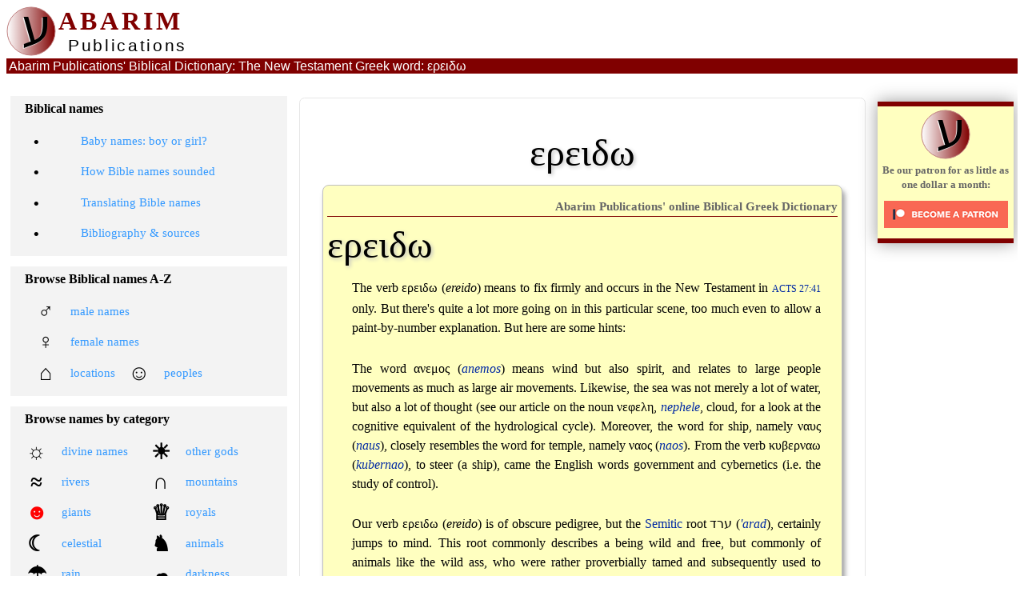

--- FILE ---
content_type: text/html
request_url: https://www.abarim-publications.com/DictionaryG/e/e-r-e-i-d-om.html
body_size: 23384
content:
<!DOCTYPE html>
<html lang="en" prefix="og: http://ogp.me/ns#">
<head>
<meta charset="utf-8">
<title>&#x03B5;&#x03C1;&#x03B5;&#x03B9;&#x03B4;&#x03C9; | Abarim Publications Theological Dictionary (New Testament Greek)</title>
<link rel="shortcut icon" href="../../favicon.ico" type="image/x-icon">
<meta name="description" content="A close look at the Greek word: &#x03B5;&#x03C1;&#x03B5;&#x03B9;&#x03B4;&#x03C9; | Abarim Publications Theological Dictionary (New Testament Greek)">
<meta name="keywords" content="&#x03B5;&#x03C1;&#x03B5;&#x03B9;&#x03B4;&#x03C9;, Greek Theological, Dictionary, Greek, New Testament">
<meta property="og:title" content="&#x03B5;&#x03C1;&#x03B5;&#x03B9;&#x03B4;&#x03C9; | Abarim Publications Theological Dictionary (New Testament Greek)">
<meta property="og:type" content="article">
<meta property="og:image" content="https://www.abarim-publications.com/pix/og/logoOG.png">
<meta property="og:url" content="https://www.abarim-publications.com/DictionaryG/e/e-r-e-i-d-om.html">
<meta property="og:description" content="A close look at the Greek word: &#x03B5;&#x03C1;&#x03B5;&#x03B9;&#x03B4;&#x03C9; | Abarim Publications Theological Dictionary (New Testament Greek)">
<meta property="og:site_name" content="Abarim Publications">
<meta name="twitter:card" content="summary">
<meta name="twitter:site" content="@AbarimPubl">
<meta name="twitter:title" content="&#x03B5;&#x03C1;&#x03B5;&#x03B9;&#x03B4;&#x03C9; | Abarim Publications Theological Dictionary (New Testament Greek)">
<meta name="twitter:description" content="A close look at the Greek word: &#x03B5;&#x03C1;&#x03B5;&#x03B9;&#x03B4;&#x03C9; | Abarim Publications Theological Dictionary (New Testament Greek)">
<meta name="twitter:image" content="https://www.abarim-publications.com/pix/og/logoOG.png">
<META name="ROBOTS" content="INDEX, FOLLOW">
<script type="application/ld+json">{"@context": "https://schema.org","@type": "Article","mainEntityOfPage": {"@type": "WebPage", "@id": "https://www.abarim-publications.com/DictionaryG/e/e-r-e-i-d-om.html", "breadcrumb": "Biblical Greek Dictionary > &#x03B5; > &#x03B5;&#x03C1;&#x03B5;&#x03B9;&#x03B4;&#x03C9;"},"url": "https://www.abarim-publications.com/DictionaryG/e/e-r-e-i-d-om.html","headline": "&#x03B5;&#x03C1;&#x03B5;&#x03B9;&#x03B4;&#x03C9; | Abarim Publications Theological Dictionary (New Testament Greek)","description": "A close look at the Greek word: &#x03B5;&#x03C1;&#x03B5;&#x03B9;&#x03B4;&#x03C9; | Abarim Publications Theological Dictionary (New Testament Greek)","keywords": "&#x03B5;&#x03C1;&#x03B5;&#x03B9;&#x03B4;&#x03C9;, Greek Theological, Dictionary, Greek, New Testament","isPartOf": {"@id": "https://www.abarim-publications.com/DictionaryG/index.html#dict", "name": "Biblical Greek Dictionary"},"articleBody": ". The verb (ereido) means to fix firmly and occurs in the New Testament in Acts 27:41 only. But there's quite a lot more going on in this particular scene, too much even to allow a paint-by-number explanation. But here are some hints: The word (anemos) means wind but also spirit, and relates to large people movements as much as large air movements. Likewise, the sea was not merely a lot of water, but also a lot of thought (see our article on the noun , nephele , cloud, for a look at the cognitive equivalent of the hydrological cycle). Moreover, the word for ship, namely (naus), closely resembles the word for temple, namely (naos). From the verb (kubernao), to steer (a ship), came the English words government and cybernetics (i.e. the study of control). Our verb (ereido) is of obscure pedigree, but the Semitic root ('arad), certainly jumps to mind. This root commonly describes a being wild and free, but commonly of animals like the wild ass, who were rather proverbially tamed and subsequently used to transport goods and people (not wholly unlike ships, and note the ostentatious role of the foal in Jesus' triumphal entry; Matthew 21:2). Our verb is also often cited to relate to the Latin noun ridica, and its diminutive ridicula, which described props or stakes for fixing and supporting vines. These words in turn are suspiciously similar to the verb rideo, to laugh or mock, from which comes the familiar adjective ridiculus, which was absorbed into English as the adjective ridiculous. The origins (and thus possible relations) of these words are formally obscure, but any polyglottal poet would have had a field day with them. Jesus, the famous victim of both ridicule and mortal fixation, called himself the vine (John 15:5, also see Isaiah 5:1). In our article on (pneuma), which means both wind and spirit, we point out that words and thought relate like particles (or dust) and energy (or light or water), and the two relate through the process of polarization, or (katalambano), to take down (John 1:5). The verb (ereo) means to verbally convey, and is not dissimilar to our verb (ereido), to fix firmly. ","publisher": {"@type": "Organization", "name": "Abarim Publications", "@id": "https://www.abarim-publications.com#comp", "url": "https://www.abarim-publications.com", "logo": {"@type": "ImageObject", "url": "https://www.abarim-publications.com/pix/logoArt.png", "width": 600, "height": 60}},"author": {"@type": "Person", "name": "Abarim Publications"}}</script>
<meta name="viewport" content="width=device-width, initial-scale=1">
<link href="../../css/main3.css" rel="stylesheet" type="text/css">
<link rel="stylesheet" media="screen and (min-width: 1275px)" href="../../css/desktop.css">
<link rel="stylesheet" media="screen and (min-width: 761px) and (max-width: 1274px)" href="../../css/pad.css">
<link rel="stylesheet" media="screen and (max-width: 760px)" href="../../css/phone.css">
<link rel="stylesheet" media="print" href="../../css/print.css">
</head>
<body>
<!-- 2586233/B237988 -->
<div id="cont"><div id="headr"><div id="logoCont"><a href="../../index.html" class="clean"><div id="logoD1">
<svg height="62" width="63" id="logoSVG"><defs><linearGradient id="grad1" x1="0%" y1="0%" x2="100%" y2="0%"><stop offset="0%" style="stop-color:#FFFFFF;stop-opacity:1" />
<stop offset="100%" style="stop-color:#800000;stop-opacity:1" /></linearGradient></defs><circle cx="31" cy="31" r="30" stroke="#C08080" stroke-width="1" fill="url(#grad1)"/>
<text x="19" y="46"><tspan class="logoTH">&#x05E2;</tspan></text></svg></div></a>
<div id="logoTC"><div id="logoD2">ABARIM</div><div id="logoD3">Publications</div></div></div>
<div id="rightTop"> </div></div>
<div class="headr2" id="FH2"><div class="elTit1">Abarim Publications' Biblical Dictionary: The New Testament Greek word: &#x03B5;&#x03C1;&#x03B5;&#x03B9;&#x03B4;&#x03C9;</div></div>
<div id="GooglePadTop"> </div>
<div id="leftColu"><div class="catBox"><div id="mobNav"><div class="menuBox" onClick="foldNavCol()"><div class="icons black">&#x2261;</div><div class="buttT">browse names and categories</div></div></div></div><div id="navCol1" class="navCol"><div class="navTit">Biblical names</div><nav><div class="menuBox"><a href="../../Meaning/index.html" class="contL"><div class="Hicons black">&#8226;</div><div class="buttT">Baby names: boy or girl?</div></a></div><div class="menuBox"><a href="../../Meaning/Bible_Names.html" class="contL"><div class="Hicons black">&#8226;</div><div class="buttT">How Bible names sounded</div></a></div><div class="menuBox"><a href="../../Meaning/Translating_Bible_Names.html" class="contL"><div class="Hicons black">&#8226;</div><div class="buttT">Translating Bible names</div></a></div><div class="menuBox"><a href="../../Meaning/Sources.html" class="contL"><div class="Hicons black">&#8226;</div><div class="buttT">Bibliography & sources</div></a></div></nav></div><div id="navCol2" class="navCol"><div class="navTit">Browse Biblical names A-Z</div><nav><div class="menuBox"><a href="../../NaLi/A-MaleBig.html" class="contL"><div class="icons black">&#x2642;</div><div class="buttT">male names</div></a></div><div class="menuBox"><a href="../../NaLi/A-FemBig.html" class="contL"><div class="icons black">&#x2640;</div><div class="buttT">female names</div></a></div><div class="menuBox"><a href="../../NaLi/A-LocBig.html" class="contL"><div class="icons black">&#x2302;</div><div class="buttT">locations</div><div class="icons black">&#9786;</div><div class="buttT">peoples</div></a></div></nav></div><div id="navCol3" class="navCol"><div class="navTit">Browse names by category</div><nav><div class="menuBox2"><a href="../../NaLi/Divine_Names_Bible.html" class="contL"><div class="icons black">&#x263C;</div><div class="buttT">divine names</div></a></div><div class="menuBox2"><a href="../../NaLi/Other_gods_Bible.html" class="contL"><div class="icons black">&#9728;</div><div class="buttT">other gods</div></a></div><div class="menuBox2"><a href="../../NaLi/Rivers_Bible.html" class="contL"><div class="icons black">&#8776;</div><div class="buttT">rivers</div></a></div><div class="menuBox2"><a href="../../NaLi/Mountains_Bible.html" class="contL"><div class="icons black">&#8745;</div><div class="buttT">mountains</div></a></div><div class="menuBox2"><a href="../../NaLi/Giants_Bible.html" class="contL"><div class="icons red">&#9787;</div><div class="buttT">giants</div></a></div><div class="menuBox2"><a href="../../NaLi/Royals_Bible.html" class="contL"><div class="icons black">&#9813;</div><div class="buttT">royals</div></a></div><div class="menuBox2"><a href="../../NaLi/2celest.html" class="contL"><div class="icons black">&#9790;</div><div class="buttT">celestial</div></a></div><div class="menuBox2"><a href="../../NaLi/Animal_names_Bible.html" class="contL"><div class="icons black">&#9822;</div><div class="buttT">animals</div></a></div><div class="menuBox2"><a href="../../NaLi/Rain_Names_Bible.html" class="contL"><div class="icons black">&#9730;</div><div class="buttT">rain</div></a></div><div class="menuBox2"><a href="../../NaLi/2darkness.html" class="contL"><div class="icons black">&#9729;</div><div class="buttT">darkness</div></a></div><div class="menuBox2"><a href="../../NaLi/2musicalPhrases.html" class="contL"><div class="icons black">&#9835;</div><div class="buttT">musical</div></a></div><div class="menuBox2"><a href="../../NaLi/2noNames.html" class="contL"><div class="icons black">&#216;</div><div class="buttT">no-names</div></a></div><div class="menuBox2"><a href="../../NaLi/2doublers.html" class="contL"><div class="icons black">&#9313;</div><div class="buttT">doublers</div></a></div><div class="menuBox2"><a href="../../NaLi/2pronoms.html" class="contL"><div class="icons black">&#9413;</div><div class="buttT">pronouns</div></a></div><div class="menuBox2"><a href="../../NaLi/2miscellaneous.html" class="contL"><div class="icons black">&#8803;</div><div class="buttT">miscellaneous</div></a></div></nav></div><div id="navCol4" class="navCol"><div class="navTit">Browse names by form</div><nav><div class="menuBox"><a href="../../NaLi/2YahPlus.html" class="contL"><div class="Hicons black">... &#x05D9;&#x05D4;</div><div class="buttT">names that start with <i>yah</i></div></a></div><div class="menuBox"><a href="../../NaLi/2plusYah.html" class="contL"><div class="Hicons black">&#x05D9;&#x05D4; ...</div><div class="buttT">names that end on <i>yah</i></div></a></div><div class="menuBox"><a href="../../NaLi/2Elplus.html" class="contL"><div class="Hicons black">... &#x05D0;&#x05DC;</div><div class="buttT">names that start with <i>el</i></div></a></div><div class="menuBox"><a href="../../NaLi/2plusEl.html" class="contL"><div class="Hicons black">&#x05D0;&#x05DC; ...</div><div class="buttT">names that end on <i>el</i></div></a></div><div class="menuBox"><a href="../../NaLi/2abPlus.html" class="contL"><div class="Hicons black">... &#x05D0;&#x05D1;</div><div class="buttT">names that start with <i>ab</i></div></a></div><div class="menuBox"><a href="../../NaLi/2Plusab.html" class="contL"><div class="Hicons black">&#x05D0;&#x05D1; ...</div><div class="buttT">names that end on <i>ab</i></div></a></div><div class="menuBox"><a href="../../NaLi/2wawNun.html" class="contL"><div class="Hicons black">&#x05D5;&#x05DF; ...</div><div class="buttT">names that end on <i>on</i>/<i>un</i></div></a></div><div class="menuBox"><a href="../../NaLi/2yod.html" class="contL"><div class="Hicons black">&#x05D9; ...</div><div class="buttT">names that end on a <i>yod</i></div></a></div><div class="menuBox"><a href="../../NaLi/2hyphen.html" class="contL"><div class="Hicons black">-</div><div class="buttT">names with a <i>maqqep</i></div></a></div></nav></div><div id="pleaPad"><div id="ppbutPad"><a href="https://www.patreon.com/AbarimPublications" class="clean"><svg height="62" width="63"><defs><linearGradient id="grad1" x1="0%" y1="0%" x2="100%" y2="0%"><stop offset="0%" style="stop-color:#FFFFFF;stop-opacity:1" /><stop offset="100%" style="stop-color:#800000;stop-opacity:1" /></linearGradient></defs><circle cx="31" cy="31" r="30" stroke="#C08080" stroke-width="1" fill="url(#grad1)"/><text x="19" y="46"><tspan class="logoTH liteFont">&#x05E2;</tspan></text></svg><br><span class="pleaFont">Be our patron for as little as one dollar a month:<br><IMG src="../../pix/become_a_patron_button.png" class="donButs" width="155" height="34" alt="patreon button"></span></a></div></div><div id="GoogleNavPadR"></div><div id="GoogleNavPad"></div><div id="GoogleNavR"></div><div id="GoogleNav"></div></div>
<div id="GoogleHor"></div>
<div id="centCol"><div class="footMoT"><h4>Source: <span id="YuRhere">https://www.abarim-publications.com/DictionaryG/e/e-r-e-i-d-om.html</span></h4></div><div id="addT"></div><script src="../../scriptz/woidsGr.js"></script><h6 class="toCent">&#x03B5;&#x03C1;&#x03B5;&#x03B9;&#x03B4;&#x03C9;</h6><div id="vM0"></div><div id="vM1"></div><div id="vM2"></div><script>
if (typeof(sessionStorage) != 'undefined'){
if (sessionStorage.getItem('verse') != null){
if (sessionStorage.getItem('verse').split('|!|')[0] == 'AbarimBib'){
showVerse();
};};};
</script><div id="article"><article><div class="Dictionary"><a href="../index.html" class="reg"><h3>Abarim Publications' online Biblical Greek Dictionary</h3></a><div class="h2rule"></div>
<h6>&#x03B5;&#x03C1;&#x03B5;&#x03B9;&#x03B4;&#x03C9;</h6>
<div class="Did" id="DE-2043"><p>The verb <span class="HebF">&#x03B5;&#x03C1;&#x03B5;&#x03B9;&#x03B4;&#x03C9;</span> (<i>ereido</i>) means to fix firmly and occurs in the New Testament in <a href="../../Interlinear-New-Testament/Acts/Acts-27-parsed.html#AVerse-41" class="bibRef reg">Acts 27:41</a> only. But there's quite a lot more going on in this particular scene, too much even to allow a paint-by-number explanation. But here are some hints:</p><p>
The word <span class="HebF">&#x03B1;&#x03BD;&#x03B5;&#x03BC;&#x03BF;&#x03C2;</span> (<a href="../../DictionaryG/a/a-n-e-m-o-sfin.html" class="reg"><i>anemos</i></a>) means wind but also spirit, and relates to large people movements as much as large air movements. Likewise, the sea was not merely a lot of water, but also a lot of thought (see our article on the noun <span class="HebF">&#x03BD;&#x03B5;&#x03C6;&#x03B5;&#x03BB;&#x03B7;</span>, <a href="../../DictionaryG/n/n-e-ph-o-sfin.html" class="reg"><i>nephele</i></a>, cloud, for a look at the cognitive equivalent of the hydrological cycle). Moreover, the word for ship, namely <span class="HebF">&#x03BD;&#x03B1;&#x03C5;&#x03C2;</span> (<a href="../../DictionaryG/n/n-a-u-sfin.html" class="reg"><i>naus</i></a>), closely resembles the word for temple, namely <span class="HebF">&#x03BD;&#x03B1;&#x03BF;&#x03C2;</span> (<a href="../../DictionaryG/n/n-a-o-sfin.html" class="reg"><i>naos</i></a>). From the verb <span class="HebF">&#x03BA;&#x03C5;&#x03B2;&#x03B5;&#x03C1;&#x03BD;&#x03B1;&#x03C9;</span> (<a href="../../DictionaryG/k/k-u-b-e-r-n-a-om.html" class="reg"><i>kubernao</i></a>), to steer (a ship), came the English words government and cybernetics (i.e. the study of control).</p><p>
Our verb <span class="HebF">&#x03B5;&#x03C1;&#x03B5;&#x03B9;&#x03B4;&#x03C9;</span> (<i>ereido</i>) is of obscure pedigree, but the <a href="../../Meaning/Shem.html" class="reg">Semitic</a> root <span class="HebF">&#x05E2;&#x05E8;&#x05D3;</span> (<a href="../../Dictionary/ay/ay-r-d.html" class="reg"><i>'arad</i></a>), certainly jumps to mind. This root commonly describes a being wild and free, but commonly of animals like the wild ass, who were rather proverbially tamed and subsequently used to transport goods and people (not wholly unlike ships, and note the ostentatious role of the foal in <a href="../../Meaning/Jesus.html" class="reg">Jesus'</a> triumphal entry; <a href="../../Interlinear-New-Testament/Matthew/Matthew-21-parsed.html#AVerse-2" class="bibRef reg">Matthew 21:2</a>).</p><p>
Our verb is also often cited to relate to the <a href="../../Meaning/Latin.html" class="reg">Latin</a> noun <i>ridica</i>, and its diminutive <i>ridicula</i>, which described props or stakes for fixing and supporting vines. These words in turn are suspiciously similar to the verb <i>rideo</i>, to laugh or mock, from which comes the familiar adjective <i>ridiculus</i>, which was absorbed into English as the adjective ridiculous. The origins (and thus possible relations) of these words are formally obscure, but any polyglottal poet would have had a field day with them. Jesus, the famous victim of both ridicule and mortal fixation, called himself the vine (<a href="../../Interlinear-New-Testament/John/John-15-parsed.html#AVerse-5" class="bibRef reg">John 15:5</a>, also see Isaiah 5:1).</p><p>
In our article on <span class="HebF">&#x03C0;&#x03BD;&#x03B5;&#x03C5;&#x03BC;&#x03B1;</span> (<a href="../../DictionaryG/p/p-n-e-u-m-a.html" class="reg"><i>pneuma</i></a>), which means both wind and spirit, we point out that words and thought relate like particles (or "dust") and energy (or "light" or "water"), and the two relate through the process of polarization, or <span class="HebF">&#x03BA;&#x03B1;&#x03C4;&#x03B1;&#x03BB;&#x03B1;&#x03BC;&#x03B2;&#x03B1;&#x03BD;&#x03C9;</span> (<a href="../../DictionaryG/l/l-a-m-b-a-n-om.html" class="reg"><i>katalambano</i></a>), to take down (<a href="../../Interlinear-New-Testament/John/John-1-parsed.html#AVerse-5" class="bibRef reg">John 1:5</a>). The verb <span class="HebF">&#x03B5;&#x03C1;&#x03B5;&#x03C9;</span> (<a href="../../DictionaryG/e/e-r-e-om.html" class="reg"><i>ereo</i></a>) means to verbally convey, and is not dissimilar to our verb <span class="HebF">&#x03B5;&#x03C1;&#x03B5;&#x03B9;&#x03B4;&#x03C9;</span> (<i>ereido</i>), to fix firmly.</p></div>

</div></article></div><div id="GoogleMobBot"></div><div id="GooglePadBottom"></div></div>
<div id="rightColu"><div id="plea"><div id="ppbut"><a href="https://www.patreon.com/AbarimPublications" class="clean"><svg height="62" width="63"><defs><linearGradient id="grad1" x1="0%" y1="0%" x2="100%" y2="0%"><stop offset="0%" style="stop-color:#FFFFFF;stop-opacity:1" /><stop offset="100%" style="stop-color:#800000;stop-opacity:1" /></linearGradient></defs><circle cx="31" cy="31" r="30" stroke="#C08080" stroke-width="1" fill="url(#grad1)"/><text x="19" y="46"><tspan class="logoTH liteFont">&#x05E2;</tspan></text></svg><br><span class="pleaFont">Be our patron for as little as one dollar a month:<br><IMG src="../../pix/become_a_patron_button.png" class="donButs" width="155" height="34" alt="patreon button"></span></a></div></div><div id="GoogleRghtR"></div><div id="GoogleRght"></div></div></div>
<script>
window.onscroll = function (){
var a = document.getElementById('FH2'), b = a.getBoundingClientRect(), c1 = b.right - b.left, c = document.getElementById('headr'), d = c.getBoundingClientRect().bottom;
a.style.width = c1 + 'px';
if (b.top <= 0){a.style.position = "fixed"; a.style.top = "0"; c.style.marginBottom = "19px";};
if (b.top < d){a.style.position = "static"; c.style.marginBottom = "0";};
}
</script>

<!-- Cloudflare Web Analytics --><script defer src='https://static.cloudflareinsights.com/beacon.min.js' data-cf-beacon='{"token": "bf7713026e2d4bf389cadd71e6eff732"}'></script><!-- End Cloudflare Web Analytics -->
<div id="foot"><footer><span class="footMoT"><b>Please go to our website and support our work.</b></span><div class="headr2"></div><div id="ftr2"><div id="footLi2" class="footerLinks fl2 fbr"><p><b>Science</b><br><a href="../../QuantumMechanicsIntroduction.html" class="reg">Quantum Mechanics and Chaos Theory</a><br><a href="../../DictionaryG/p/p-a-s-ch-om.html" class="reg">The Passion of the Christ and the Theory of Everything</a><br><a href="../../DictionaryG/a/a-s-t-et-r.html" class="reg">Stars and fractals: the many hearts of wisdom</a><br><a href="../../Meaning/Hellas.html" class="reg">How the Bible relates to Homer like Ape to Dog</a><br><br><b>Humanities</b><br><a href="../../DictionaryG/g/g-i-n-om-s-k-om.html" class="reg">Science, religion and data retention</a><br><a href="../../DictionaryG/t/t-e-m-n-om.html" class="reg">How circumcision created the modern world</a><br><a href="../../Meaning/Apollyon.html" class="reg">The Metaverse and the Angel of the Abyss</a><br><a href="../../Dictionary/a/a-w-b.html" class="reg">What is a Woman?</a><br><br><b>Online e-books (free, no tricks)</b><br>&bull; <a href="../../patternsMovies.html" class="reg">Weird Patterns in History and Movies</a><br>&bull; <a href="../../Tolkien-Bible-Serbia.html" class="reg">Tolkien, the Bible and Serbia</a><br>&bull; <a href="../../How-The-Mind-Works.html" class="reg">How (the) Mind Works</a></p></div><div id="footLi3" class="footerLinks fl2 fbr"><p><b>Bible</b><br><a href="../../Meaning/index.html" class="reg">Biblical names</a><br><a href="../../Interlinear-New-Testament/index.html" class="reg">Interlinear New Testament</a><br><br><b>Lots and lots of topical articles</b><br><a href="../../Dictionary/index.html" class="reg">Hebrew dictionary</a><br><a href="../../DictionaryG/index.html" class="reg">Greek dictionary</a><br><br><b>Miscellaneous</b><br><a href="../../gospelImpurity.html" class="reg">The gospel of impurity</a><br><a href="../../Hebrew-roots-Greek.html" class="reg">The many Hebrew roots of the Greek language</a><br><a href="../../worldMind.html" class="reg">Endosymbiotic eukaryosynthesis</a><br><a href="../../index.html" class="reg">Why you want to study the Bible</a><br></p></div><div id="footLi4" class="footerLinks fl2"><p><b>Housekeeping</b><br><a href="../../contact/Copyright_Names.html" class="reg">Cookies, Copyright & Contact</a><br><br><br><br><b>Please consider helping us financially:</b><br><a href="https://www.patreon.com/AbarimPublications" class="reg">Through Patreon</a><br><a href="https://www.paypal.me/AbarimPublications" class="reg">Via Paypal</a></p></div></div></footer></div>
<script>
function foldNavCol(){
var b, a = 1;
if (document.getElementById('navCol1').className != 'navFold'){b = 'navFold';} else {b = 'navCol';};
while (a < 5){document.getElementById('navCol' + a).className = b; a++;};}

function lightUp(){
var a, b = 0, c;
a = document.getElementsByClassName('wordLizt');
while (b < a.length){
c = 'DE-' + a[b].getAttribute('data-nmr');
if (document.getElementById(c)){document.getElementById(c).style.borderColor = a[b].style.borderColor; document.getElementById(c).style.background = '#EFEFFF';};
b++;};
}

foldNavCol();
lightUp();
</script>

<div id="foot2"><div id="copyright">(c) Abarim Publications &mdash; first published on 2021-08-24; last updated on 2025-10-27</div></div>
</body></html>


--- FILE ---
content_type: text/css
request_url: https://www.abarim-publications.com/css/pad.css
body_size: 3545
content:
body {font: 12pt Veranda; }

/* layout */
#cont {overflow: hidden;}
#leftColu {width: 225px; margin: 1px -235px 0 0; float: left; padding: 5px; background: white; }
#GoogleNav {display: none;}
#GoogleNavPad {width: 160px; height: 600px; margin: 10px 0 0 30px;}
#centCol {float: left; margin: 10px 0 0 235px; padding: 5px; border: 1px solid #E6E6E6; border-radius: 5pt;}
#GoogleHor {display: none;}
#GooglePadTop {width: 728px; height: 10px; margin: 0 auto; overflow: hidden;}
#GooglePadBottom {width: 336px; height: 280px; margin: 10px auto; overflow: hidden;}
#rightColu {display: none;}
#GoogleRght {display: none;}
#GoogleMobBot {display: none;}
#foot {background: #E3E3E3; width: 100%; text-align: center; margin: 30px 0 0 0;}
#foot2 {}
.fl2 {width: 33%; max-width: 350px;}
.fbr {}
#bigNameBox {border: 1px solid #C0C0C0; border-radius: 5pt; box-shadow: -3px 3px 5px #999999;}
#addT {display: inline-block; margin: 5pt 0 0 20pt;}
#contBox {margin-top: 20px;}
#mobNav {display: inline; cursor: pointer;}
.buttonGroup {margin-left: 10px;}
.buttonDivSmall {margin: 0 3px; font-size: 120%; }
.buttonDivSmall1 {margin: 0 3px; font-size: 120%; }
#plea {display: none;}
#ppbut {display: none;}
#pleaPad {box-shadow: 0px 0px 20px #999999; border-top: 6px solid #800000; border-bottom: 6px solid #800000; background: #FFFFC0; margin: 20pt 0; font: 11pt Verana; font-weight: 700; color: #666666; padding: 3pt 0;}
#ppbutPad {text-align: center;}
.smiley {border-radius: 50%; margin-top: 10px;}


/* elements */
.bigName {display: block; text-shadow: 5px 5px 10px #999999; text-align: center; font-family: "Times New Roman"; margin: -5pt 0 15pt 0;}
.bigNameT {font-size: 40pt;}
.bigNameS {font-size: 25pt;}
.icons {text-align: center; font-size: 20pt; font-weight: 700; width: 22pt; float: left;}
.menuBox {height: 25pt; margin: 0 0 5px 5px;}
.menuBox2 {height: 25pt; margin: 0 0 5px 5px; width: 150px; float: left;}
.Hicons {font: 14pt "Times New Roman"; font-weight: 700; width: 32pt; float: left; line-height: 25pt;}
.Dictionary {box-shadow:3px 6px 6px #999999; margin: 0 10pt 20pt 10pt; border:1px solid #C0C0C0; padding: 5px; border-radius: .5em; display: block; background: #FFFFC0; overflow: hidden; }
.dicLink {margin: 20px;}
.catBox {padding: 2pt 0 2pt 5pt; border: 1px solid #C0C0C0; border-radius: 5pt; overflow: hidden; background: #F3F3F3; margin: 10pt 0 10pt 0; box-shadow: -3px 3px 5px #999999}
.navCol {overflow: hidden; background: #F3F3F3; padding: 5pt 0 5pt 10pt; margin-top: 10pt; box-shadow: -3px 3px 5px #999999;}
.navTit {font: 12pt Verana; font-weight: 700; margin: 2pt 0pt 10pt 5pt;}
.article {overflow: hidden;}
li {margin: 10pt; line-height: 150%;}
p {margin: 0 10pt 20pt 20pt; line-height: 150%; }
.fold {display: none;}
.unfold {display: inline;}
.navFold {display: none;}
.foldIcon {margin-right: 10px;}
.elTit {}


/* titles */
h1 {font: 16pt Veranda, sans-serif; margin-bottom: 20px;}
h2 {font: 12pt Verana; font-weight: 700; margin: 30pt 0 2pt 0; cursor: pointer;}
h3 {font: 11pt Verana; font-weight: 700; margin: 10pt 0 2pt 0; color: #666666; text-align: right;}

/*fonts and colors */
.buttT {font: 10pt Veranda; margin: 8px 4px 0 4px; float: left; color: #3399FF; }
.buttT:hover {text-decoration: underline;}
.contL {font: 11pt Veranda; margin: 1px 3px 0 0; float: left; color: #3399FF; }
.contL:link {text-decoration: none;}
.contL:visited {color: #800000;}
.contL:hover {text-decoration: underline;}

/*nameLists */
.nameCol1 {margin: 10px 15px 10px 0; float: left; width: 280px;  border-top: 1px solid #800000;}




--- FILE ---
content_type: application/javascript
request_url: https://www.abarim-publications.com/scriptz/woidsGr.js
body_size: 16064
content:
function showVerse(){
var a = sessionStorage.getItem("verse").split('[<i>see note</i>]').join('-').split('|!|')[1].split('!#!'), b = 0, c1, c2, c3, d, e, f = '', g, h = ["FFFFFF", "C0C0C0", "0033CC", "FF0000", "00CC00"], boC, boP, i = ["transparent", "solid", "dotted", "dashed", "double", "dotted dotted solid solid", "solid solid dotted dotted", "dashed dashed solid solid", "solid solid dashed dashed", "solid dashed", "solid dotted"], j = '';
document.getElementById('vM0').innerHTML = '<div class="greenBar"></div><div class="ohid"><a href="' + a[0] + '" class="reg bibRef">' + a[1] + '</a><span class="closeWindr" onClick="closeThisWin()">&#10006;</a></span></div><div class="KJV boxz">' + a[2] + '</div>';
document.getElementById('vM1').className = "vM"; document.getElementById('vM2').className = "vM";
document.getElementById('vM1').innerHTML = a[3];
d = 'D!' + document.getElementById('YuRhere').innerHTML.split('DictionaryG/')[1].split('.html')[0];
c1 = document.getElementsByClassName('noDict');
c2 = document.getElementsByClassName('contB whiteBor2');
c3 = document.getElementsByClassName('cellB greenF');
b = 0;
while (b < c3.length){c3[b].innerHTML = ''; b++;};
b = 0;
while (b < c1.length){c1[b].style.height = "40px"; b++;};
b = 0;
while (b < c2.length){c2[b].style.height = "40px";
e = c2[b].getAttribute("data-things").split('*');
if (e[2] == d){
g = e[6].split('-');
j = '<div class="wordLizt" data-nmr = "' + e[3] + '" style="border-width: 2px; border-style: ' + i[g[1]] + '; border-color: #' + h[g[0]] + '">The word <b>' + e[5] + '</b> ' + grammator(e[4]) + '</div>';
c2[b].style.borderWidth = "2px";
c2[b].style.borderStyle = i[g[1]];
c2[b].style.borderColor = '#' + h[g[0]];
c2[b].style.background = '#EFEFFF';
c2[b].style.cursor = "auto";
if (g[1] == 4){c2[b].style.borderWidth = '3px'; c2[b].style.padding = '0 0 2px 0'; };
};
if (j != '' && f.split(j).length == 1){f = f + j;}; j = '';
b++;};
document.getElementById('vM2').innerHTML = f + '<div class="greenBar2"></div>';
}

function closeThisWin(){
document.getElementById('vM0').innerHTML = document.getElementById('vM1').innerHTML = document.getElementById('vM2').innerHTML = document.getElementById('vM1').className = '';
sessionStorage.removeItem("verse");
}

function goDict(a){
var b = a.split('$$'), d, URL;
d = b[1].split('!');
if (d[0] == 'M'){URL = '../../Meaning/' + d[1] + '.html';};
if (d[0] == 'D'){URL = '../' + d[1] + '.html';}
window.open(URL, "_self");
}

function grammator(a){
var b, c, d, e, f, g, h, w = new Array(), v = new Array(); 
w[0] = ' is '; w[1] = 'XXX'; w[2] = '. See its description marked similar below.';
v[0] = ' made from a combination of multiple other words'; 
v[1] = ' made from a contracted combination of multiple other words (which is called crasis)'; 
v[2] = ' (which are identical in this particular instance)';
v[3] = ' Imported words like this are not declined in Greek and always look the same.';
switch (a){
case 'CONJ': w[1] = 'a particle of <b>conjunction</b>'; break;
case 'CONJ-N': w[1] = 'a negating particle of <b>conjunction</b>'; break;
case 'PREP': w[1] = 'a <b>preposition</b>'; break;
case 'ADV': w[1] = 'an <b>adverb</b>'; break;
case 'ADV-I': w[1] = 'an interrogative <b>adverb</b>'; break;
case 'ADV-N': w[1] = 'a negating <b>adverb</b>'; break;
case 'ADV-S': w[1] = 'a superlative <b>adverb</b>'; break;
case 'ADV-K': w[1] = 'an <b>adverb</b>' + v[0]; break;
case 'ADV-C': w[1] = 'an <b>adverb</b>' + v[1]; break;
case 'PRT': w[1] = 'a <b>conjunction</b>'; break;
case 'PRT-N': w[1] = 'a negating <b>conjunction</b>'; break;
case 'PRT-I': w[1] = 'an interrogative <b>conjunction</b>'; break;
case 'COND': w[1] = 'a <b>conditional</b>'; break;
case 'COND-K': w[1] = 'a <b>conditional</b>' + v[0]; break;
case 'HEB': w[1] = 'a transliterated <b>Hebrew</b> term' + w[2] + v[3]; w[2] = ''; break;
case 'ARAM': w[1] = 'a transliterated <b>Aramaic</b> term' + w[2] + v[3]; w[2] = ''; break;
case 'INJ': w[1] = 'a <b>interjection</b>'; break;
case 'N-PRI': w[1] = 'an indeclinable <b>noun</b>' + w[2] + ' Being indeclinable is common for words that are transliterated from other languages (such as Hebrew or Aramaic), but this means that its function in the sentence must be derived from its context.'; w[2] = ''; break;
case 'A-NUI': w[1] = 'an indeclinable <b>numeral</b>'; break;
case 'A-NUI-ABB': w[1] = 'an abbreviated, indeclinable <b>numeral</b>' + w[2] + ' There is only one abbreviated number like this in the New Testament, namely the infamous number 666 in Revelation 13:18'; w[2] = ''; break;
case 'N-LI': w[1] = 'an indeclinable <b>letter</b>'; break;
case 'N-OI': w[1] = 'an indeclinable <b>noun</b>'; break;
case 'N-NSF%N-VSF': w[1] = 'a <b>noun</b> marked similar below. Its case is either <b>nominative</b> or <b>vocative</b>' + v[2] + ', its number is <b>single</b> and its gender is <b>feminine</b>.'; w[2] = ''; break;
case 'D-GPM%D-GPN': w[1] = "a <b>demonstrative pronoun</b>" + w[2] + " This form's case is <b>genitive</b>, its number is <b>plural</b>, and its gender is either <b>masculine</b> or <b>neuter</b>" + v[2] + "."; w[2] = ''; break;
case 'I-DSM%I-DSN': w[1] = "an <b>interrogative pronoun</b>" + w[2] + " This form's case is <b>dative</b>, its number is <b>single</b>, and its gender is either <b>masculine</b> or <b>neuter</b>" + v[2] + "."; w[2] = ''; break;
case 'A-APN%A-NPN': w[1] = "a form of the <b>adjective</b> marked similar below. This form's case is either <b>nominative</b> or <b>accusative</b>" + v[2] + ", its number is <b>plural</b>, and its gender is <b>neuter</b>."; w[2] = ''; break;
case 'A-DPN%A-DPM': w[1] = "a form of the <b>adjective</b> marked similar below. This form's case is <b>dative</b>, its number is <b>plural</b>, and its gender is either <b>masculine</b> or <b>neuter</b>" + v[2] + "."; w[2] = ''; break;
case 'ADV-S%A-ASN-S': w[1] = "either an <b>adverb</b> or an <b>adjective</b> with an <b>accusative case</b>, a <b>single</b> number and <b>neuter</b> gender"; break;
case 'N-NSN%N-ASN': w[1] = "a form of the <b>noun</b> marked similar below. This form's case is either <b>nominative</b> or <b>accusative</b>" + v[2] + ", its number is <b>single</b>, and its gender is <b>neuter</b>."; w[2] = ''; break;
case 'R-DSM%R-DSN': w[1] = "a <b>relative pronoun</b>" + w[2] + " This form's case is <b>dative</b>, its number is <b>single</b>, and its gender is either <b>masculine</b> or <b>neuter</b>" + v[2] + "."; w[2] = ''; break;
case 'D-DSM%D-DSN': w[1] = "a <b>demonstrative pronoun</b>" + w[2] + " This form's case is <b>dative</b>, its number is <b>single</b>, and its gender is either <b>masculine</b> or <b>neuter</b>" + v[2] + "."; w[2] = ''; break;
case 'A-GSN-N%A-GSM-N': w[1] = "a form of the <b>adjective</b> marked similar below. This form's case is <b>genitive</b>, its number is <b>single</b>, and its gender is either <b>masculine</b> or <b>neuter</b>" + v[2] + "."; w[2] = ''; break;
case 'V-PAI-2P%V-PAM-2P': w[1] = "<b>2nd person plural</b> expression of the verb marked similar below. This form's tense is <b>present</b>, its voice is <b>active</b>, and its mood is either <b>indicative</b> or <b>imperative</b>" + v[2] + "."; w[2] = ''; break;
case 'V-PMI-2P%V-PMM-2P': w[1] = "the <b>2nd person plural</b> expression of the verb marked similar below. This form's tense is <b>present</b>; its voice is <b>middle</b>, and its mood is either <b>indicative</b> or <b>imperative</b>" + v[2] + "."; w[2] = ''; break;
case 'V-2AAI-3P%V-2AAI-1S': w[1] = "either the <b>first person single</b> or <b>third person plural</b> expression of the verb marked similar below" + v[2] + ". This form's tense is <b>2nd aorist</b>; its voice is <b>active</b>, and its mood is <b>indicative</b>."; w[2] = ''; break;
case 'V-PNP-ASM%V-PNP-NSN': w[1] = "a form of the <b>participle</b> marked similar below. This form's tense is <b>present</b>; its voice is <b>middle</b> or <b>passive deponent</b> (and its mood is <b>participle</b>). This form's case is either <b>nominative</b> or <b>accusative</b>" + v[2] + ", its number is <b>single</b>, and its gender is <b>masculine</b>."; w[2] = ''; break;
case 'V-PAI-3S%V-PAS-3S': w[1] = "the <b>third person single</b> expression of the verb marked similar below. This form's tense is <b>present</b>; its voice is <b>active</b>, and its mood is either <b>indicative</b> or <b>subjunctive</b>" + v[2] + "."; w[2] = ''; break;
case 'T-NSN%T-ASN': w[1] = "a form of the <b>definite article</b>" + w[2] + " This form's case is either <b>nominative</b> or <b>accusative</b>" + v[2] + ", its number is <b>single</b>, and its gender is <b>neuter</b>."; w[2] = ''; break;
w[3] = '';
};

if (w[1] == 'XXX'){
w[0] = 'is a form of the '; w[2] = ' marked similar below. '
b = a.split('-'); 
switch (b[0]){
case 'N': w[1] = ' <b>noun</b>'; w[3] = grammator2(b[1]); break;
case 'A': w[1] = ' <b>adjective</b>'; w[3] = grammator2(b[1]); break;
case 'T': w[1] = ' <b>definite article</b>, as'; w[3] = grammator2(b[1]); break;
case 'P': d = b[1].charAt(0); if (a.split('-EM').length != 1){c = 'emphatic (strongly marked) ';} else {c = '';}; 
if (d == '1'){w[1] = ' <b>' + c + '1st person personal pronoun</b>'; w[3] = grammator2(b[1].substring(1,3) + '0');};
if (d == '2'){w[1] = ' <b>2nd person personal pronoun</b>'; w[3] = grammator2(b[1].substring(1,3) + '0');};
if (d != '2' && d != '1'){w[1] = ' <b>3rd person personal pronoun</b>'; w[3] = grammator2(b[1]);};
if (a.split('-K').length != 1){w[3] = w[3] + ' This pronoun is joined with the word "<i>kai</i>", meaning "and" or "also".';}; break;
case 'R': w[1] = ' <b>relative pronoun</b>'; w[3] = grammator2(b[1]); break;
case 'D': w[1] = ' <b>demonstrative pronoun</b>'; w[3] = grammator2(b[1]); 
if (a.split('-K').length != 1){w[3] = w[3] + ' This pronoun is joined with the word "<i>kai</i>", meaning "and" or "also".';}; break;
case 'I': w[1] = ' <b>interrogative pronoun</b>'; w[3] = grammator2(b[1]); break;
case 'F': d = b[1].charAt(0);
if (d == '1'){e = '1st'};
if (d == '2'){e = '2nd'};
if (d == '3'){e = '3rd'};
w[1] = '<b>' + e + ' person reflexive pronoun</b>'; w[3] = grammator2(b[1].substring(1,4)); break;
case 'K': w[1] = ' <b>correlative pronoun</b>'; w[3] = grammator2(b[1]); break;
case 'S':  d = b[1].charAt(0); f = b[1].charAt(1);
if (d == '1'){e = '1st'};
if (d == '2'){e = '2nd'};
if (d == '3'){e = '3rd'};
if (f == 'P'){g = 'plural'};
if (f == 'S'){g = 'single'};
w[1] = '<b>' + e + ' person ' + g + ' possessive pronoun</b>'; w[3] = grammator2(b[1].substring(2,5)); break;
case 'Q': w[1] = ' <b>interrogative pronoun</b>'; w[3] = grammator2(b[1]); break;
case 'C': w[1] = ' <b>reciprocal pronoun</b>'; w[3] = grammator2(b[1]); break;
case 'X': w[1] = ' <b>indefinite pronoun</b>'; w[3] = grammator2(b[1]); break;
case 'V': w[0] = 'is ';
d = a.split('-'); h = d[1].split('').length - 1; e = '';
if (d[2]){
if (d[2] == '1S'){e = '<b>1st person single</b>';};
if (d[2] == '2S'){e = '<b>2nd person single</b>';};
if (d[2] == '3S'){e = '<b>3rd person single</b>';};
if (d[2] == '1P'){e = '<b>1st person plural</b>';};
if (d[2] == '2P'){e = '<b>2nd person plural</b>';};
if (d[2] == '3P'){e = '<b>3rd person plural</b>';};
if (e != ''){w[1] = ' the ' + e + ' form of the verb';};
if (e == '' && d[1].charAt(h) == 'P'){w[1] = ' a <b>participle</b> derived from the verb'; w[3] = ''; w[4] = grammator2(d[2]);};
};
if (d.length == 2 && d[1].charAt(h) == 'N'){w[1] = ' the <b>infinitive</b> form of the verb'}
if (a == 'V-RAN-ATT'){w[1] = ' the <b>infinitive</b> form of the verb'};
w[3] = grammator3(d[1]); 
};
if (a.split('ATT').length != 1){w[w.length] = ' This particular form is in the older (and perhaps somewhat more academic) Attic dialect, whereas most of the New Testament is written in the Koine Greek of the common folks.'};
};
return(w.join(''));
}

function grammator3(a){
var b, c = new Array(), d; e = '</b> (which indicates ';
c[0] = ' Its tense is <b>'; c[2] = e; c[4] = '), its voice is <b>'; c[6] = e; c[8] = '), and its mood is <b>'; c[10] = '</b>';
b = a.split(''); if (b[0] == '2'){b[0] = b[0] + b[1]; b[1] = b[2]; b[2] = b[3];}
switch(b[0]){
case 'P': c[1] = 'present'; c[3] = 'that the action is in the now'; break;
case 'I': c[1] = 'imperfect'; c[3] = 'action in past time'; break;
case 'F': c[1] = 'future'; c[3] = 'future action, and sometimes a command - you <i>will</i> do this or that'; break;
case '2F': c[1] = '2nd future'; c[3] = 'future action, and sometimes a command - you <i>will</i> do this or that'; break;
case 'A': c[1] = 'aorist'; c[3] = 'the mere fact of the action, with deliberate silence about when the action takes place or how long it would last'; break;
case '2A': c[1] = '2nd aorist'; c[3] = 'the mere fact of the action, with deliberate silence about when the action takes place or how long it would last'; break;
case 'R': c[1] = 'perfect'; c[3] = 'a present-tense report of an action that has been completed but has effects in the now; like: "he <i>has</i> done"'; break;
case '2R': c[1] = '2nd perfect'; c[3] = 'a present-tense report of an action that has been completed but has effects in the now; like: "he <i>has</i> done"'; break;
case 'L': c[1] = 'pluperfect'; c[3] = 'a past-tense report of a fully completed action; like: "he <i>had</i> done"'; break;
case '2L': c[1] = '2nd pluperfect'; c[3] = 'a past-tense report of a fully completed action; like: "he <i>had</i> done"'; 
};
switch(b[1]){
case ('A'): c[5] = 'active'; c[7] = 'that the subject <i>performs</i> the action, instead of receives it'; break;
case ('M'): c[5] = 'middle'; c[7] = 'that the subject <i>performs</i> the action, and that commonly upon himself or for his benefit'; break;
case ('P'): c[5] = 'passive'; c[7] = 'that the subject <i>receives</i> the action instead of performs it'; break;
case ('E'): c[4] = '), its voice is either <b>middle</b> or <b>'; c[5] = 'passive</b>'; c[6] = " (which means there's no telling who's doing what to whom, apart from the context"; c[7] = ''; break;
case ('D'): c[5] = 'middle deponent'; c[7] = 'that the subject <i>performs</i> the action, instead of receives it'; break;
case ('O'): c[5] = 'passive deponent'; c[7] = 'that, even though the form is passive, the subject still <i>performs</i> the action, instead of receives it'; break;
case ('N'): c[4] = '), its voice is either <b>middle</b> or <b>'; c[5] = 'passive deponent</b>'; c[6] = " (which means that, even though the form is passive, the subject still <i>performs</i> the action, instead of receives it"; c[7] = '';
};
switch(b[2]){
case ('I'): c[9] = 'indicative'; c[11] = ' (which describes a situation that actually is &mdash; as opposed to a situation that might be, is wished for, or is commanded to be).'; break;
case ('S'): c[9] = 'subjunctive'; c[11] = ' (which expresses probability or possibility).'; break;
case ('O'): c[9] = 'optative'; c[11] = ' (which expresses a wish).'; break;
case ('M'): c[9] = 'imperative'; c[11] = ' (i.e. a command).'; break;
case ('N'): c[9] = 'infinitive'; c[11] = " (i.e. a noun that sums up all the action of the verb it belongs to). In Biblical Greek, infinitives are not declined but are still considered singular neuter nouns."; break;
case ('P'): c[9] = 'participle'; c[11] = " (i.e. a verbal form that's used as an adjective or adverb).";
};
return(c.join(''));
}

function grammator2(a){
var b, c = new Array();
c[0] = " This form's case is <b>"; c[2] = '</b> (which usually indicates '; c[4] = '), its number is <b>'; c[6] = '</b>, and its gender is <b>'; c[8] = '</b>.'
b = a.split('');
switch (b[0]){
case 'N': c[1] = 'nominative'; c[3] = 'subject'; break;
case 'G': c[1] = 'genitive'; c[3] = '"of"'; break;
case 'D': c[1] = 'dative'; c[3] = '"to"'; break;
case 'A': c[1] = 'accusative'; c[3] = 'object'; break;
case 'V': c[1] = 'vocative'; c[3] = 'someone being addressed';
};
switch (b[1]){
case 'S': c[5] = 'single'; break;
case 'P': c[5] = 'plural';
};
switch (b[2]){
case 'M': c[7] = 'masculine'; break;
case 'F': c[7] = 'feminine'; break;
case 'N': c[7] = 'neuter'; break;
case '0': c[6] = '</b>, and it has <b>no gender</b>.'; c[7] = c[8] = '';
};
return(c.join(''));
}
